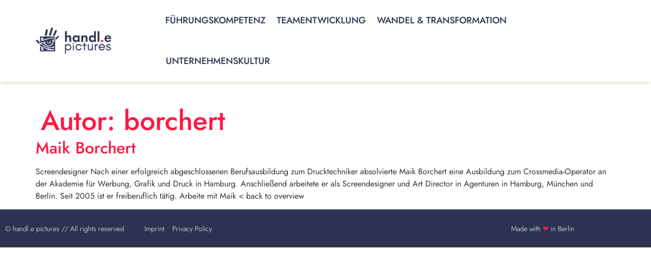

--- FILE ---
content_type: text/css
request_url: https://handlepictures.de/wp-content/themes/hello-elementor-child/style.css?ver=6.9
body_size: 21
content:
/*
 Theme Name:   handl.e pictures
 Theme URI:    
 Description:  Hello Elementor Child Theme
 Author:       Maik Borchert
 Author URI:   [Die URL Ihrer Website]
 Template:     hello-elementor 
 Version:      1.0.0
Text Domain:   hello-elementor-child
*/

h1.entry-title {
  margin-top: 35px!important;
	margin-bottom:-15px!important;
font-size:54px!important;
	color:#FF1744!important;
	padding:10px!important;
}

--- FILE ---
content_type: text/css
request_url: https://handlepictures.de/wp-content/uploads/elementor/css/post-5.css?ver=1769496775
body_size: 778
content:
.elementor-kit-5{--e-global-color-primary:#000000;--e-global-color-secondary:#FF1744;--e-global-color-text:#000000;--e-global-color-accent:#3AD349;--e-global-typography-primary-font-family:"Jost";--e-global-typography-primary-font-size:48px;--e-global-typography-primary-font-weight:500;--e-global-typography-primary-line-height:54px;--e-global-typography-secondary-font-family:"Jost";--e-global-typography-secondary-font-size:18px;--e-global-typography-secondary-font-weight:normal;--e-global-typography-text-font-family:"Jost";--e-global-typography-text-font-size:20px;--e-global-typography-text-font-weight:normal;--e-global-typography-accent-font-family:"Jost";--e-global-typography-accent-font-weight:500;font-family:"Jost", Sans-serif;}.elementor-kit-5 e-page-transition{background-color:#FFBC7D;}.elementor-kit-5 a{color:#FF1744;text-decoration:none;}.elementor-kit-5 a:hover{color:#6525FC;text-decoration:none;}.elementor-kit-5 h1{font-family:"Jost", Sans-serif;font-size:32px;}.elementor-kit-5 button,.elementor-kit-5 input[type="button"],.elementor-kit-5 input[type="submit"],.elementor-kit-5 .elementor-button{font-family:"Jost", Sans-serif;}.elementor-section.elementor-section-boxed > .elementor-container{max-width:1140px;}.e-con{--container-max-width:1140px;}.elementor-widget:not(:last-child){margin-block-end:20px;}.elementor-element{--widgets-spacing:20px 20px;--widgets-spacing-row:20px;--widgets-spacing-column:20px;}{}h1.entry-title{display:var(--page-title-display);}.site-header .site-branding{flex-direction:column;align-items:stretch;}.site-header{padding-inline-end:0px;padding-inline-start:0px;}.site-footer .site-branding{flex-direction:column;align-items:stretch;}@media(max-width:1024px){.elementor-section.elementor-section-boxed > .elementor-container{max-width:1024px;}.e-con{--container-max-width:1024px;}}@media(max-width:767px){.elementor-section.elementor-section-boxed > .elementor-container{max-width:767px;}.e-con{--container-max-width:767px;}}/* Start Custom Fonts CSS */@font-face {
	font-family: 'Jost';
	font-style: normal;
	font-weight: normal;
	font-display: auto;
	src: url('https://handlepictures.de/wp-content/uploads/2023/07/jost-v14-latin-regular.eot');
	src: url('https://handlepictures.de/wp-content/uploads/2023/07/jost-v14-latin-regular.eot?#iefix') format('embedded-opentype'),
		url('https://handlepictures.de/wp-content/uploads/2023/07/jost-v14-latin-regular.woff2') format('woff2'),
		url('https://handlepictures.de/wp-content/uploads/2023/07/jost-v14-latin-regular.woff') format('woff'),
		url('https://handlepictures.de/wp-content/uploads/2023/07/jost-v14-latin-regular.ttf') format('truetype'),
		url('https://handlepictures.de/wp-content/uploads/2023/07/jost-v14-latin-regular.svg#Jost') format('svg');
}
@font-face {
	font-family: 'Jost';
	font-style: italic;
	font-weight: normal;
	font-display: auto;
	src: url('https://handlepictures.de/wp-content/uploads/2023/07/jost-v14-latin-italic.eot');
	src: url('https://handlepictures.de/wp-content/uploads/2023/07/jost-v14-latin-italic.eot?#iefix') format('embedded-opentype'),
		url('https://handlepictures.de/wp-content/uploads/2023/07/jost-v14-latin-italic.woff2') format('woff2'),
		url('https://handlepictures.de/wp-content/uploads/2023/07/jost-v14-latin-italic.woff') format('woff'),
		url('https://handlepictures.de/wp-content/uploads/2023/07/jost-v14-latin-italic.ttf') format('truetype'),
		url('https://handlepictures.de/wp-content/uploads/2023/07/jost-v14-latin-italic.svg#Jost') format('svg');
}
@font-face {
	font-family: 'Jost';
	font-style: normal;
	font-weight: 500;
	font-display: auto;
	src: url('https://handlepictures.de/wp-content/uploads/2023/07/jost-v14-latin-500.eot');
	src: url('https://handlepictures.de/wp-content/uploads/2023/07/jost-v14-latin-500.eot?#iefix') format('embedded-opentype'),
		url('https://handlepictures.de/wp-content/uploads/2023/07/jost-v14-latin-500.woff2') format('woff2'),
		url('https://handlepictures.de/wp-content/uploads/2023/07/jost-v14-latin-500.woff') format('woff'),
		url('https://handlepictures.de/wp-content/uploads/2023/07/jost-v14-latin-500.ttf') format('truetype'),
		url('https://handlepictures.de/wp-content/uploads/2023/07/jost-v14-latin-500.svg#Jost') format('svg');
}
@font-face {
	font-family: 'Jost';
	font-style: italic;
	font-weight: normal;
	font-display: auto;
	src: url('https://handlepictures.de/wp-content/uploads/2023/07/jost-v14-latin-500italic.eot');
	src: url('https://handlepictures.de/wp-content/uploads/2023/07/jost-v14-latin-500italic.eot?#iefix') format('embedded-opentype'),
		url('https://handlepictures.de/wp-content/uploads/2023/07/jost-v14-latin-500italic.woff2') format('woff2'),
		url('https://handlepictures.de/wp-content/uploads/2023/07/jost-v14-latin-500italic.woff') format('woff'),
		url('https://handlepictures.de/wp-content/uploads/2023/07/jost-v14-latin-500italic.ttf') format('truetype'),
		url('https://handlepictures.de/wp-content/uploads/2023/07/jost-v14-latin-500italic.svg#Jost') format('svg');
}
@font-face {
	font-family: 'Jost';
	font-style: normal;
	font-weight: 600;
	font-display: auto;
	src: url('https://handlepictures.de/wp-content/uploads/2023/07/jost-v14-latin-600.eot');
	src: url('https://handlepictures.de/wp-content/uploads/2023/07/jost-v14-latin-600.eot?#iefix') format('embedded-opentype'),
		url('https://handlepictures.de/wp-content/uploads/2023/07/jost-v14-latin-600.woff2') format('woff2'),
		url('https://handlepictures.de/wp-content/uploads/2023/07/jost-v14-latin-600.woff') format('woff'),
		url('https://handlepictures.de/wp-content/uploads/2023/07/jost-v14-latin-600.ttf') format('truetype'),
		url('https://handlepictures.de/wp-content/uploads/2023/07/jost-v14-latin-600.svg#Jost') format('svg');
}
@font-face {
	font-family: 'Jost';
	font-style: italic;
	font-weight: 600;
	font-display: auto;
	src: url('https://handlepictures.de/wp-content/uploads/2023/07/jost-v14-latin-600italic.eot');
	src: url('https://handlepictures.de/wp-content/uploads/2023/07/jost-v14-latin-600italic.eot?#iefix') format('embedded-opentype'),
		url('https://handlepictures.de/wp-content/uploads/2023/07/jost-v14-latin-600italic.woff2') format('woff2'),
		url('https://handlepictures.de/wp-content/uploads/2023/07/jost-v14-latin-600italic.woff') format('woff'),
		url('https://handlepictures.de/wp-content/uploads/2023/07/jost-v14-latin-600italic.ttf') format('truetype'),
		url('https://handlepictures.de/wp-content/uploads/2023/07/jost-v14-latin-600italic.svg#Jost') format('svg');
}
@font-face {
	font-family: 'Jost';
	font-style: normal;
	font-weight: 700;
	font-display: auto;
	src: url('https://handlepictures.de/wp-content/uploads/2023/07/jost-v14-latin-700.eot');
	src: url('https://handlepictures.de/wp-content/uploads/2023/07/jost-v14-latin-700.eot?#iefix') format('embedded-opentype'),
		url('https://handlepictures.de/wp-content/uploads/2023/07/jost-v14-latin-700.woff2') format('woff2'),
		url('https://handlepictures.de/wp-content/uploads/2023/07/jost-v14-latin-700.woff') format('woff'),
		url('https://handlepictures.de/wp-content/uploads/2023/07/jost-v14-latin-700.ttf') format('truetype'),
		url('https://handlepictures.de/wp-content/uploads/2023/07/jost-v14-latin-700.svg#Jost') format('svg');
}
@font-face {
	font-family: 'Jost';
	font-style: italic;
	font-weight: 700;
	font-display: auto;
	src: url('https://handlepictures.de/wp-content/uploads/2023/07/jost-v14-latin-700italic.eot');
	src: url('https://handlepictures.de/wp-content/uploads/2023/07/jost-v14-latin-700italic.eot?#iefix') format('embedded-opentype'),
		url('https://handlepictures.de/wp-content/uploads/2023/07/jost-v14-latin-700italic.woff2') format('woff2'),
		url('https://handlepictures.de/wp-content/uploads/2023/07/jost-v14-latin-700italic.woff') format('woff'),
		url('https://handlepictures.de/wp-content/uploads/2023/07/jost-v14-latin-700italic.ttf') format('truetype'),
		url('https://handlepictures.de/wp-content/uploads/2023/07/jost-v14-latin-700italic.svg#Jost') format('svg');
}
@font-face {
	font-family: 'Jost';
	font-style: normal;
	font-weight: 100;
	font-display: auto;
	src: url('https://handlepictures.de/wp-content/uploads/2023/07/jost-v15-latin-100.eot');
	src: url('https://handlepictures.de/wp-content/uploads/2023/07/jost-v15-latin-100.eot?#iefix') format('embedded-opentype'),
		url('https://handlepictures.de/wp-content/uploads/2023/07/jost-v15-latin-100.woff2') format('woff2'),
		url('https://handlepictures.de/wp-content/uploads/2023/07/jost-v15-latin-100.woff') format('woff'),
		url('https://handlepictures.de/wp-content/uploads/2023/07/jost-v15-latin-100.ttf') format('truetype'),
		url('https://handlepictures.de/wp-content/uploads/2023/07/jost-v15-latin-100.svg#Jost') format('svg');
}
@font-face {
	font-family: 'Jost';
	font-style: italic;
	font-weight: 100;
	font-display: auto;
	src: url('https://handlepictures.de/wp-content/uploads/2023/07/jost-v15-latin-100italic.eot');
	src: url('https://handlepictures.de/wp-content/uploads/2023/07/jost-v15-latin-100italic.eot?#iefix') format('embedded-opentype'),
		url('https://handlepictures.de/wp-content/uploads/2023/07/jost-v15-latin-100italic.woff2') format('woff2'),
		url('https://handlepictures.de/wp-content/uploads/2023/07/jost-v15-latin-100italic.woff') format('woff'),
		url('https://handlepictures.de/wp-content/uploads/2023/07/jost-v15-latin-100italic.ttf') format('truetype'),
		url('https://handlepictures.de/wp-content/uploads/2023/07/jost-v15-latin-100italic.svg#Jost') format('svg');
}
@font-face {
	font-family: 'Jost';
	font-style: normal;
	font-weight: 200;
	font-display: auto;
	src: url('https://handlepictures.de/wp-content/uploads/2023/07/jost-v15-latin-200.eot');
	src: url('https://handlepictures.de/wp-content/uploads/2023/07/jost-v15-latin-200.eot?#iefix') format('embedded-opentype'),
		url('https://handlepictures.de/wp-content/uploads/2023/07/jost-v15-latin-200.woff2') format('woff2'),
		url('https://handlepictures.de/wp-content/uploads/2023/07/jost-v15-latin-200.woff') format('woff'),
		url('https://handlepictures.de/wp-content/uploads/2023/07/jost-v15-latin-200.ttf') format('truetype'),
		url('https://handlepictures.de/wp-content/uploads/2023/07/jost-v15-latin-200.svg#Jost') format('svg');
}
@font-face {
	font-family: 'Jost';
	font-style: italic;
	font-weight: 200;
	font-display: auto;
	src: url('https://handlepictures.de/wp-content/uploads/2023/07/jost-v15-latin-200italic.eot');
	src: url('https://handlepictures.de/wp-content/uploads/2023/07/jost-v15-latin-200italic.eot?#iefix') format('embedded-opentype'),
		url('https://handlepictures.de/wp-content/uploads/2023/07/jost-v15-latin-200italic.woff2') format('woff2'),
		url('https://handlepictures.de/wp-content/uploads/2023/07/jost-v15-latin-200italic.woff') format('woff'),
		url('https://handlepictures.de/wp-content/uploads/2023/07/jost-v15-latin-200italic.ttf') format('truetype'),
		url('https://handlepictures.de/wp-content/uploads/2023/07/jost-v15-latin-200italic.svg#Jost') format('svg');
}
@font-face {
	font-family: 'Jost';
	font-style: normal;
	font-weight: 300;
	font-display: auto;
	src: url('https://handlepictures.de/wp-content/uploads/2023/07/jost-v15-latin-300.eot');
	src: url('https://handlepictures.de/wp-content/uploads/2023/07/jost-v15-latin-300.eot?#iefix') format('embedded-opentype'),
		url('https://handlepictures.de/wp-content/uploads/2023/07/jost-v15-latin-300.woff2') format('woff2'),
		url('https://handlepictures.de/wp-content/uploads/2023/07/jost-v15-latin-300.woff') format('woff'),
		url('https://handlepictures.de/wp-content/uploads/2023/07/jost-v15-latin-300.ttf') format('truetype'),
		url('https://handlepictures.de/wp-content/uploads/2023/07/jost-v15-latin-300.svg#Jost') format('svg');
}
@font-face {
	font-family: 'Jost';
	font-style: italic;
	font-weight: 300;
	font-display: auto;
	src: url('https://handlepictures.de/wp-content/uploads/2023/07/jost-v15-latin-300italic.eot');
	src: url('https://handlepictures.de/wp-content/uploads/2023/07/jost-v15-latin-300italic.eot?#iefix') format('embedded-opentype'),
		url('https://handlepictures.de/wp-content/uploads/2023/07/jost-v15-latin-300italic.woff2') format('woff2'),
		url('https://handlepictures.de/wp-content/uploads/2023/07/jost-v15-latin-300italic.woff') format('woff'),
		url('https://handlepictures.de/wp-content/uploads/2023/07/jost-v15-latin-300italic.ttf') format('truetype'),
		url('https://handlepictures.de/wp-content/uploads/2023/07/jost-v15-latin-300italic.svg#Jost') format('svg');
}
/* End Custom Fonts CSS */

--- FILE ---
content_type: text/css
request_url: https://handlepictures.de/wp-content/uploads/elementor/css/post-119.css?ver=1769496775
body_size: 1218
content:
.elementor-119 .elementor-element.elementor-element-f97fd21:not(.elementor-motion-effects-element-type-background), .elementor-119 .elementor-element.elementor-element-f97fd21 > .elementor-motion-effects-container > .elementor-motion-effects-layer{background-color:#FFFFFF;}.elementor-119 .elementor-element.elementor-element-f97fd21 > .elementor-container{min-height:80px;}.elementor-119 .elementor-element.elementor-element-f97fd21{border-style:solid;border-width:0px 0px 0px 0px;border-color:#E7E7E7;box-shadow:0px 0px 10px 0px rgba(198.00000000000006, 178.00000000000003, 115.00000000000004, 0.78);transition:background 0.3s, border 0.3s, border-radius 0.3s, box-shadow 0.3s;padding:0% 5% 0% 5%;}.elementor-119 .elementor-element.elementor-element-f97fd21 > .elementor-background-overlay{transition:background 0.3s, border-radius 0.3s, opacity 0.3s;}.elementor-119 .elementor-element.elementor-element-f97fd21 > .elementor-shape-bottom svg{width:calc(142% + 1.3px);height:47px;}.elementor-bc-flex-widget .elementor-119 .elementor-element.elementor-element-4ac2c93.elementor-column .elementor-widget-wrap{align-items:center;}.elementor-119 .elementor-element.elementor-element-4ac2c93.elementor-column.elementor-element[data-element_type="column"] > .elementor-widget-wrap.elementor-element-populated{align-content:center;align-items:center;}.elementor-119 .elementor-element.elementor-element-4ac2c93 > .elementor-element-populated{padding:0px 0px 0px 0px;}.elementor-widget-image .widget-image-caption{font-family:var( --e-global-typography-text-font-family ), Sans-serif;font-size:var( --e-global-typography-text-font-size );font-weight:var( --e-global-typography-text-font-weight );}.elementor-119 .elementor-element.elementor-element-9dd2005 > .elementor-widget-container{margin:0px 0px 0px 0px;}.elementor-119 .elementor-element.elementor-element-9dd2005{text-align:start;}.elementor-119 .elementor-element.elementor-element-9dd2005 img{max-width:64%;}.elementor-bc-flex-widget .elementor-119 .elementor-element.elementor-element-78acadf.elementor-column .elementor-widget-wrap{align-items:center;}.elementor-119 .elementor-element.elementor-element-78acadf.elementor-column.elementor-element[data-element_type="column"] > .elementor-widget-wrap.elementor-element-populated{align-content:center;align-items:center;}.elementor-119 .elementor-element.elementor-element-78acadf > .elementor-element-populated{padding:0px 0px 0px 0px;}.elementor-widget-nav-menu .elementor-nav-menu .elementor-item{font-family:var( --e-global-typography-primary-font-family ), Sans-serif;font-size:var( --e-global-typography-primary-font-size );font-weight:var( --e-global-typography-primary-font-weight );line-height:var( --e-global-typography-primary-line-height );}.elementor-widget-nav-menu .elementor-nav-menu--dropdown .elementor-item, .elementor-widget-nav-menu .elementor-nav-menu--dropdown  .elementor-sub-item{font-family:var( --e-global-typography-accent-font-family ), Sans-serif;font-weight:var( --e-global-typography-accent-font-weight );}.elementor-119 .elementor-element.elementor-element-bd87c3c{width:var( --container-widget-width, 99% );max-width:99%;--container-widget-width:99%;--container-widget-flex-grow:0;--e-nav-menu-horizontal-menu-item-margin:calc( 2px / 2 );--nav-menu-icon-size:30px;}.elementor-119 .elementor-element.elementor-element-bd87c3c .elementor-menu-toggle{margin-left:auto;background-color:#FFFFFF;}.elementor-119 .elementor-element.elementor-element-bd87c3c .elementor-nav-menu .elementor-item{font-family:"Jost", Sans-serif;font-size:18px;font-weight:500;text-transform:uppercase;}.elementor-119 .elementor-element.elementor-element-bd87c3c .elementor-nav-menu--main .elementor-item{color:#2B3252;fill:#2B3252;padding-left:10px;padding-right:10px;}.elementor-119 .elementor-element.elementor-element-bd87c3c .elementor-nav-menu--main .elementor-item:hover,
					.elementor-119 .elementor-element.elementor-element-bd87c3c .elementor-nav-menu--main .elementor-item.elementor-item-active,
					.elementor-119 .elementor-element.elementor-element-bd87c3c .elementor-nav-menu--main .elementor-item.highlighted,
					.elementor-119 .elementor-element.elementor-element-bd87c3c .elementor-nav-menu--main .elementor-item:focus{color:#FF1744;fill:#FF1744;}.elementor-119 .elementor-element.elementor-element-bd87c3c .elementor-nav-menu--main:not(.e--pointer-framed) .elementor-item:before,
					.elementor-119 .elementor-element.elementor-element-bd87c3c .elementor-nav-menu--main:not(.e--pointer-framed) .elementor-item:after{background-color:#FF1744;}.elementor-119 .elementor-element.elementor-element-bd87c3c .e--pointer-framed .elementor-item:before,
					.elementor-119 .elementor-element.elementor-element-bd87c3c .e--pointer-framed .elementor-item:after{border-color:#FF1744;}.elementor-119 .elementor-element.elementor-element-bd87c3c .elementor-nav-menu--main .elementor-item.elementor-item-active{color:#FF1744;}.elementor-119 .elementor-element.elementor-element-bd87c3c .elementor-nav-menu--main:not(.e--pointer-framed) .elementor-item.elementor-item-active:before,
					.elementor-119 .elementor-element.elementor-element-bd87c3c .elementor-nav-menu--main:not(.e--pointer-framed) .elementor-item.elementor-item-active:after{background-color:#FF1744;}.elementor-119 .elementor-element.elementor-element-bd87c3c .e--pointer-framed .elementor-item.elementor-item-active:before,
					.elementor-119 .elementor-element.elementor-element-bd87c3c .e--pointer-framed .elementor-item.elementor-item-active:after{border-color:#FF1744;}.elementor-119 .elementor-element.elementor-element-bd87c3c .e--pointer-framed .elementor-item:before{border-width:3px;}.elementor-119 .elementor-element.elementor-element-bd87c3c .e--pointer-framed.e--animation-draw .elementor-item:before{border-width:0 0 3px 3px;}.elementor-119 .elementor-element.elementor-element-bd87c3c .e--pointer-framed.e--animation-draw .elementor-item:after{border-width:3px 3px 0 0;}.elementor-119 .elementor-element.elementor-element-bd87c3c .e--pointer-framed.e--animation-corners .elementor-item:before{border-width:3px 0 0 3px;}.elementor-119 .elementor-element.elementor-element-bd87c3c .e--pointer-framed.e--animation-corners .elementor-item:after{border-width:0 3px 3px 0;}.elementor-119 .elementor-element.elementor-element-bd87c3c .e--pointer-underline .elementor-item:after,
					 .elementor-119 .elementor-element.elementor-element-bd87c3c .e--pointer-overline .elementor-item:before,
					 .elementor-119 .elementor-element.elementor-element-bd87c3c .e--pointer-double-line .elementor-item:before,
					 .elementor-119 .elementor-element.elementor-element-bd87c3c .e--pointer-double-line .elementor-item:after{height:3px;}.elementor-119 .elementor-element.elementor-element-bd87c3c .elementor-nav-menu--main:not(.elementor-nav-menu--layout-horizontal) .elementor-nav-menu > li:not(:last-child){margin-bottom:2px;}.elementor-119 .elementor-element.elementor-element-bd87c3c .elementor-nav-menu--dropdown a, .elementor-119 .elementor-element.elementor-element-bd87c3c .elementor-menu-toggle{color:#2B3252;fill:#2B3252;}.elementor-119 .elementor-element.elementor-element-bd87c3c .elementor-nav-menu--dropdown{background-color:#FFFFFF;}.elementor-119 .elementor-element.elementor-element-bd87c3c .elementor-nav-menu--dropdown a:hover,
					.elementor-119 .elementor-element.elementor-element-bd87c3c .elementor-nav-menu--dropdown a:focus,
					.elementor-119 .elementor-element.elementor-element-bd87c3c .elementor-nav-menu--dropdown a.elementor-item-active,
					.elementor-119 .elementor-element.elementor-element-bd87c3c .elementor-nav-menu--dropdown a.highlighted,
					.elementor-119 .elementor-element.elementor-element-bd87c3c .elementor-menu-toggle:hover,
					.elementor-119 .elementor-element.elementor-element-bd87c3c .elementor-menu-toggle:focus{color:#FF1744;}.elementor-119 .elementor-element.elementor-element-bd87c3c .elementor-nav-menu--dropdown a:hover,
					.elementor-119 .elementor-element.elementor-element-bd87c3c .elementor-nav-menu--dropdown a:focus,
					.elementor-119 .elementor-element.elementor-element-bd87c3c .elementor-nav-menu--dropdown a.elementor-item-active,
					.elementor-119 .elementor-element.elementor-element-bd87c3c .elementor-nav-menu--dropdown a.highlighted{background-color:#FFFFFF;}.elementor-119 .elementor-element.elementor-element-bd87c3c .elementor-nav-menu--dropdown a.elementor-item-active{color:#FF1744;background-color:#FFFFFF;}.elementor-119 .elementor-element.elementor-element-bd87c3c .elementor-nav-menu--dropdown .elementor-item, .elementor-119 .elementor-element.elementor-element-bd87c3c .elementor-nav-menu--dropdown  .elementor-sub-item{font-family:"Jost", Sans-serif;font-size:19px;font-weight:500;}.elementor-119 .elementor-element.elementor-element-bd87c3c .elementor-nav-menu--dropdown a{padding-top:19px;padding-bottom:19px;}.elementor-119 .elementor-element.elementor-element-bd87c3c .elementor-nav-menu--dropdown li:not(:last-child){border-style:solid;border-color:#E0E0E0;border-bottom-width:1px;}.elementor-119 .elementor-element.elementor-element-bd87c3c div.elementor-menu-toggle{color:#000000;}.elementor-119 .elementor-element.elementor-element-bd87c3c div.elementor-menu-toggle svg{fill:#000000;}.elementor-119 .elementor-element.elementor-element-bd87c3c div.elementor-menu-toggle:hover, .elementor-119 .elementor-element.elementor-element-bd87c3c div.elementor-menu-toggle:focus{color:#000000;}.elementor-119 .elementor-element.elementor-element-bd87c3c div.elementor-menu-toggle:hover svg, .elementor-119 .elementor-element.elementor-element-bd87c3c div.elementor-menu-toggle:focus svg{fill:#000000;}.elementor-bc-flex-widget .elementor-119 .elementor-element.elementor-element-44cdd86.elementor-column .elementor-widget-wrap{align-items:center;}.elementor-119 .elementor-element.elementor-element-44cdd86.elementor-column.elementor-element[data-element_type="column"] > .elementor-widget-wrap.elementor-element-populated{align-content:center;align-items:center;}.elementor-119 .elementor-element.elementor-element-44cdd86 > .elementor-element-populated{padding:0px 0px 0px 0px;}.elementor-theme-builder-content-area{height:400px;}.elementor-location-header:before, .elementor-location-footer:before{content:"";display:table;clear:both;}@media(min-width:768px){.elementor-119 .elementor-element.elementor-element-4ac2c93{width:22.016%;}.elementor-119 .elementor-element.elementor-element-78acadf{width:75%;}.elementor-119 .elementor-element.elementor-element-44cdd86{width:2.317%;}}@media(max-width:1024px){.elementor-119 .elementor-element.elementor-element-f97fd21 > .elementor-container{min-height:90px;}.elementor-119 .elementor-element.elementor-element-f97fd21{border-width:0px 0px 0px 0px;}.elementor-widget-image .widget-image-caption{font-size:var( --e-global-typography-text-font-size );}.elementor-119 .elementor-element.elementor-element-9dd2005 img{max-width:130%;}.elementor-widget-nav-menu .elementor-nav-menu .elementor-item{font-size:var( --e-global-typography-primary-font-size );line-height:var( --e-global-typography-primary-line-height );}.elementor-119 .elementor-element.elementor-element-bd87c3c > .elementor-widget-container{margin:0px 0px 0px 0px;}.elementor-119 .elementor-element.elementor-element-bd87c3c .elementor-nav-menu .elementor-item{font-size:14px;}.elementor-119 .elementor-element.elementor-element-bd87c3c{--e-nav-menu-horizontal-menu-item-margin:calc( 0px / 2 );}.elementor-119 .elementor-element.elementor-element-bd87c3c .elementor-nav-menu--main:not(.elementor-nav-menu--layout-horizontal) .elementor-nav-menu > li:not(:last-child){margin-bottom:0px;}.elementor-119 .elementor-element.elementor-element-bd87c3c .elementor-nav-menu--dropdown .elementor-item, .elementor-119 .elementor-element.elementor-element-bd87c3c .elementor-nav-menu--dropdown  .elementor-sub-item{font-size:20px;}.elementor-119 .elementor-element.elementor-element-bd87c3c .elementor-nav-menu--dropdown a{padding-top:19px;padding-bottom:19px;}}@media(max-width:767px){.elementor-119 .elementor-element.elementor-element-f97fd21 > .elementor-container{min-height:90px;}.elementor-119 .elementor-element.elementor-element-f97fd21{border-width:0px 0px 1px 0px;}.elementor-119 .elementor-element.elementor-element-4ac2c93{width:55%;}.elementor-widget-image .widget-image-caption{font-size:var( --e-global-typography-text-font-size );}.elementor-119 .elementor-element.elementor-element-9dd2005 img{max-width:90%;}.elementor-119 .elementor-element.elementor-element-78acadf{width:35%;}.elementor-widget-nav-menu .elementor-nav-menu .elementor-item{font-size:var( --e-global-typography-primary-font-size );line-height:var( --e-global-typography-primary-line-height );}.elementor-119 .elementor-element.elementor-element-bd87c3c .elementor-nav-menu--main .elementor-item{padding-top:0px;padding-bottom:0px;}.elementor-119 .elementor-element.elementor-element-bd87c3c .elementor-nav-menu--dropdown .elementor-item, .elementor-119 .elementor-element.elementor-element-bd87c3c .elementor-nav-menu--dropdown  .elementor-sub-item{font-size:18px;}.elementor-119 .elementor-element.elementor-element-bd87c3c .elementor-nav-menu--dropdown a{padding-top:19px;padding-bottom:19px;}.elementor-119 .elementor-element.elementor-element-44cdd86{width:10%;}}

--- FILE ---
content_type: text/css
request_url: https://handlepictures.de/wp-content/uploads/elementor/css/post-215.css?ver=1769496775
body_size: 389
content:
.elementor-215 .elementor-element.elementor-element-3e68fbf6 > .elementor-container > .elementor-column > .elementor-widget-wrap{align-content:center;align-items:center;}.elementor-215 .elementor-element.elementor-element-3e68fbf6:not(.elementor-motion-effects-element-type-background), .elementor-215 .elementor-element.elementor-element-3e68fbf6 > .elementor-motion-effects-container > .elementor-motion-effects-layer{background-color:#2B3252;}.elementor-215 .elementor-element.elementor-element-3e68fbf6 > .elementor-container{min-height:50px;}.elementor-215 .elementor-element.elementor-element-3e68fbf6{border-style:solid;border-width:1px 0px 0px 0px;border-color:rgba(255,255,255,0.19);transition:background 0.3s, border 0.3s, border-radius 0.3s, box-shadow 0.3s;}.elementor-215 .elementor-element.elementor-element-3e68fbf6 > .elementor-background-overlay{transition:background 0.3s, border-radius 0.3s, opacity 0.3s;}.elementor-widget-heading .elementor-heading-title{font-family:var( --e-global-typography-primary-font-family ), Sans-serif;font-size:var( --e-global-typography-primary-font-size );font-weight:var( --e-global-typography-primary-font-weight );line-height:var( --e-global-typography-primary-line-height );}.elementor-215 .elementor-element.elementor-element-6b828bd7{text-align:start;}.elementor-215 .elementor-element.elementor-element-6b828bd7 .elementor-heading-title{font-family:"Jost", Sans-serif;font-size:14px;font-weight:300;color:#FFFFFF;}.elementor-215 .elementor-element.elementor-element-182e837d{text-align:end;}.elementor-215 .elementor-element.elementor-element-182e837d .elementor-heading-title{font-family:"Jost", Sans-serif;font-size:14px;font-weight:300;color:#FFFFFF;}.elementor-theme-builder-content-area{height:400px;}.elementor-location-header:before, .elementor-location-footer:before{content:"";display:table;clear:both;}@media(min-width:768px){.elementor-215 .elementor-element.elementor-element-5ebda732{width:79.386%;}.elementor-215 .elementor-element.elementor-element-2f4b27fe{width:20.57%;}}@media(max-width:1024px){.elementor-215 .elementor-element.elementor-element-3e68fbf6{padding:10px 20px 10px 20px;}.elementor-widget-heading .elementor-heading-title{font-size:var( --e-global-typography-primary-font-size );line-height:var( --e-global-typography-primary-line-height );}}@media(max-width:767px){.elementor-215 .elementor-element.elementor-element-3e68fbf6{padding:30px 20px 20px 20px;}.elementor-215 .elementor-element.elementor-element-5ebda732 > .elementor-element-populated{margin:0px 0px 0px 0px;--e-column-margin-right:0px;--e-column-margin-left:0px;padding:0px 0px 0px 0px;}.elementor-widget-heading .elementor-heading-title{font-size:var( --e-global-typography-primary-font-size );line-height:var( --e-global-typography-primary-line-height );}.elementor-215 .elementor-element.elementor-element-6b828bd7{text-align:center;}.elementor-215 .elementor-element.elementor-element-182e837d{text-align:center;}}